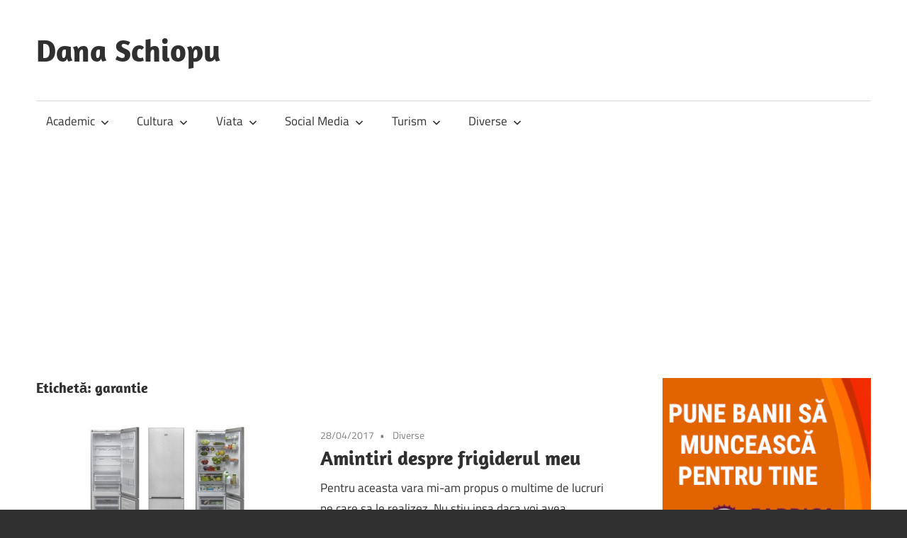

--- FILE ---
content_type: text/html; charset=UTF-8
request_url: https://danaschiopu.ro/tag/garantie/
body_size: 8445
content:
<!DOCTYPE html>
<html lang="ro-RO">

<head>
<meta charset="UTF-8">
<meta name="viewport" content="width=device-width, initial-scale=1">
<link rel="profile" href="http://gmpg.org/xfn/11">
<link rel="pingback" href="https://danaschiopu.ro/xmlrpc.php">

<meta name='robots' content='index, follow, max-image-preview:large, max-snippet:-1, max-video-preview:-1' />

	<!-- This site is optimized with the Yoast SEO plugin v26.6 - https://yoast.com/wordpress/plugins/seo/ -->
	<title>garantie Archives - Dana Schiopu</title>
	<link rel="canonical" href="https://danaschiopu.ro/tag/garantie/" />
	<meta property="og:locale" content="ro_RO" />
	<meta property="og:type" content="article" />
	<meta property="og:title" content="garantie Archives - Dana Schiopu" />
	<meta property="og:url" content="https://danaschiopu.ro/tag/garantie/" />
	<meta property="og:site_name" content="Dana Schiopu" />
	<meta name="twitter:card" content="summary_large_image" />
	<script type="application/ld+json" class="yoast-schema-graph">{"@context":"https://schema.org","@graph":[{"@type":"CollectionPage","@id":"https://danaschiopu.ro/tag/garantie/","url":"https://danaschiopu.ro/tag/garantie/","name":"garantie Archives - Dana Schiopu","isPartOf":{"@id":"https://danaschiopu.ro/#website"},"primaryImageOfPage":{"@id":"https://danaschiopu.ro/tag/garantie/#primaryimage"},"image":{"@id":"https://danaschiopu.ro/tag/garantie/#primaryimage"},"thumbnailUrl":"https://danaschiopu.ro/wp-content/uploads/2017/04/frigider.jpg","breadcrumb":{"@id":"https://danaschiopu.ro/tag/garantie/#breadcrumb"},"inLanguage":"ro-RO"},{"@type":"ImageObject","inLanguage":"ro-RO","@id":"https://danaschiopu.ro/tag/garantie/#primaryimage","url":"https://danaschiopu.ro/wp-content/uploads/2017/04/frigider.jpg","contentUrl":"https://danaschiopu.ro/wp-content/uploads/2017/04/frigider.jpg","width":764,"height":348},{"@type":"BreadcrumbList","@id":"https://danaschiopu.ro/tag/garantie/#breadcrumb","itemListElement":[{"@type":"ListItem","position":1,"name":"Home","item":"https://danaschiopu.ro/"},{"@type":"ListItem","position":2,"name":"garantie"}]},{"@type":"WebSite","@id":"https://danaschiopu.ro/#website","url":"https://danaschiopu.ro/","name":"Dana Schiopu","description":"","potentialAction":[{"@type":"SearchAction","target":{"@type":"EntryPoint","urlTemplate":"https://danaschiopu.ro/?s={search_term_string}"},"query-input":{"@type":"PropertyValueSpecification","valueRequired":true,"valueName":"search_term_string"}}],"inLanguage":"ro-RO"}]}</script>
	<!-- / Yoast SEO plugin. -->


<link rel='dns-prefetch' href='//www.googletagmanager.com' />
<link rel='dns-prefetch' href='//pagead2.googlesyndication.com' />
<link rel="alternate" type="application/rss+xml" title="Dana Schiopu &raquo; Flux" href="https://danaschiopu.ro/feed/" />
<link rel="alternate" type="application/rss+xml" title="Dana Schiopu &raquo; Flux comentarii" href="https://danaschiopu.ro/comments/feed/" />
<link rel="alternate" type="application/rss+xml" title="Dana Schiopu &raquo; Flux etichetă garantie" href="https://danaschiopu.ro/tag/garantie/feed/" />
<style id='wp-img-auto-sizes-contain-inline-css' type='text/css'>
img:is([sizes=auto i],[sizes^="auto," i]){contain-intrinsic-size:3000px 1500px}
/*# sourceURL=wp-img-auto-sizes-contain-inline-css */
</style>
<link rel='stylesheet' id='maxwell-theme-fonts-css' href='https://danaschiopu.ro/wp-content/fonts/f3996561485b7facc5eed57c0a9a06de.css?ver=20201110' type='text/css' media='all' />
<style id='wp-emoji-styles-inline-css' type='text/css'>

	img.wp-smiley, img.emoji {
		display: inline !important;
		border: none !important;
		box-shadow: none !important;
		height: 1em !important;
		width: 1em !important;
		margin: 0 0.07em !important;
		vertical-align: -0.1em !important;
		background: none !important;
		padding: 0 !important;
	}
/*# sourceURL=wp-emoji-styles-inline-css */
</style>
<style id='wp-block-library-inline-css' type='text/css'>
:root{--wp-block-synced-color:#7a00df;--wp-block-synced-color--rgb:122,0,223;--wp-bound-block-color:var(--wp-block-synced-color);--wp-editor-canvas-background:#ddd;--wp-admin-theme-color:#007cba;--wp-admin-theme-color--rgb:0,124,186;--wp-admin-theme-color-darker-10:#006ba1;--wp-admin-theme-color-darker-10--rgb:0,107,160.5;--wp-admin-theme-color-darker-20:#005a87;--wp-admin-theme-color-darker-20--rgb:0,90,135;--wp-admin-border-width-focus:2px}@media (min-resolution:192dpi){:root{--wp-admin-border-width-focus:1.5px}}.wp-element-button{cursor:pointer}:root .has-very-light-gray-background-color{background-color:#eee}:root .has-very-dark-gray-background-color{background-color:#313131}:root .has-very-light-gray-color{color:#eee}:root .has-very-dark-gray-color{color:#313131}:root .has-vivid-green-cyan-to-vivid-cyan-blue-gradient-background{background:linear-gradient(135deg,#00d084,#0693e3)}:root .has-purple-crush-gradient-background{background:linear-gradient(135deg,#34e2e4,#4721fb 50%,#ab1dfe)}:root .has-hazy-dawn-gradient-background{background:linear-gradient(135deg,#faaca8,#dad0ec)}:root .has-subdued-olive-gradient-background{background:linear-gradient(135deg,#fafae1,#67a671)}:root .has-atomic-cream-gradient-background{background:linear-gradient(135deg,#fdd79a,#004a59)}:root .has-nightshade-gradient-background{background:linear-gradient(135deg,#330968,#31cdcf)}:root .has-midnight-gradient-background{background:linear-gradient(135deg,#020381,#2874fc)}:root{--wp--preset--font-size--normal:16px;--wp--preset--font-size--huge:42px}.has-regular-font-size{font-size:1em}.has-larger-font-size{font-size:2.625em}.has-normal-font-size{font-size:var(--wp--preset--font-size--normal)}.has-huge-font-size{font-size:var(--wp--preset--font-size--huge)}.has-text-align-center{text-align:center}.has-text-align-left{text-align:left}.has-text-align-right{text-align:right}.has-fit-text{white-space:nowrap!important}#end-resizable-editor-section{display:none}.aligncenter{clear:both}.items-justified-left{justify-content:flex-start}.items-justified-center{justify-content:center}.items-justified-right{justify-content:flex-end}.items-justified-space-between{justify-content:space-between}.screen-reader-text{border:0;clip-path:inset(50%);height:1px;margin:-1px;overflow:hidden;padding:0;position:absolute;width:1px;word-wrap:normal!important}.screen-reader-text:focus{background-color:#ddd;clip-path:none;color:#444;display:block;font-size:1em;height:auto;left:5px;line-height:normal;padding:15px 23px 14px;text-decoration:none;top:5px;width:auto;z-index:100000}html :where(.has-border-color){border-style:solid}html :where([style*=border-top-color]){border-top-style:solid}html :where([style*=border-right-color]){border-right-style:solid}html :where([style*=border-bottom-color]){border-bottom-style:solid}html :where([style*=border-left-color]){border-left-style:solid}html :where([style*=border-width]){border-style:solid}html :where([style*=border-top-width]){border-top-style:solid}html :where([style*=border-right-width]){border-right-style:solid}html :where([style*=border-bottom-width]){border-bottom-style:solid}html :where([style*=border-left-width]){border-left-style:solid}html :where(img[class*=wp-image-]){height:auto;max-width:100%}:where(figure){margin:0 0 1em}html :where(.is-position-sticky){--wp-admin--admin-bar--position-offset:var(--wp-admin--admin-bar--height,0px)}@media screen and (max-width:600px){html :where(.is-position-sticky){--wp-admin--admin-bar--position-offset:0px}}

/*# sourceURL=wp-block-library-inline-css */
</style><style id='wp-block-paragraph-inline-css' type='text/css'>
.is-small-text{font-size:.875em}.is-regular-text{font-size:1em}.is-large-text{font-size:2.25em}.is-larger-text{font-size:3em}.has-drop-cap:not(:focus):first-letter{float:left;font-size:8.4em;font-style:normal;font-weight:100;line-height:.68;margin:.05em .1em 0 0;text-transform:uppercase}body.rtl .has-drop-cap:not(:focus):first-letter{float:none;margin-left:.1em}p.has-drop-cap.has-background{overflow:hidden}:root :where(p.has-background){padding:1.25em 2.375em}:where(p.has-text-color:not(.has-link-color)) a{color:inherit}p.has-text-align-left[style*="writing-mode:vertical-lr"],p.has-text-align-right[style*="writing-mode:vertical-rl"]{rotate:180deg}
/*# sourceURL=https://danaschiopu.ro/wp-includes/blocks/paragraph/style.min.css */
</style>
<style id='global-styles-inline-css' type='text/css'>
:root{--wp--preset--aspect-ratio--square: 1;--wp--preset--aspect-ratio--4-3: 4/3;--wp--preset--aspect-ratio--3-4: 3/4;--wp--preset--aspect-ratio--3-2: 3/2;--wp--preset--aspect-ratio--2-3: 2/3;--wp--preset--aspect-ratio--16-9: 16/9;--wp--preset--aspect-ratio--9-16: 9/16;--wp--preset--color--black: #000000;--wp--preset--color--cyan-bluish-gray: #abb8c3;--wp--preset--color--white: #ffffff;--wp--preset--color--pale-pink: #f78da7;--wp--preset--color--vivid-red: #cf2e2e;--wp--preset--color--luminous-vivid-orange: #ff6900;--wp--preset--color--luminous-vivid-amber: #fcb900;--wp--preset--color--light-green-cyan: #7bdcb5;--wp--preset--color--vivid-green-cyan: #00d084;--wp--preset--color--pale-cyan-blue: #8ed1fc;--wp--preset--color--vivid-cyan-blue: #0693e3;--wp--preset--color--vivid-purple: #9b51e0;--wp--preset--color--primary: #33bbcc;--wp--preset--color--secondary: #008899;--wp--preset--color--tertiary: #005566;--wp--preset--color--accent: #cc3833;--wp--preset--color--highlight: #009912;--wp--preset--color--light-gray: #f0f0f0;--wp--preset--color--gray: #999999;--wp--preset--color--dark-gray: #303030;--wp--preset--gradient--vivid-cyan-blue-to-vivid-purple: linear-gradient(135deg,rgb(6,147,227) 0%,rgb(155,81,224) 100%);--wp--preset--gradient--light-green-cyan-to-vivid-green-cyan: linear-gradient(135deg,rgb(122,220,180) 0%,rgb(0,208,130) 100%);--wp--preset--gradient--luminous-vivid-amber-to-luminous-vivid-orange: linear-gradient(135deg,rgb(252,185,0) 0%,rgb(255,105,0) 100%);--wp--preset--gradient--luminous-vivid-orange-to-vivid-red: linear-gradient(135deg,rgb(255,105,0) 0%,rgb(207,46,46) 100%);--wp--preset--gradient--very-light-gray-to-cyan-bluish-gray: linear-gradient(135deg,rgb(238,238,238) 0%,rgb(169,184,195) 100%);--wp--preset--gradient--cool-to-warm-spectrum: linear-gradient(135deg,rgb(74,234,220) 0%,rgb(151,120,209) 20%,rgb(207,42,186) 40%,rgb(238,44,130) 60%,rgb(251,105,98) 80%,rgb(254,248,76) 100%);--wp--preset--gradient--blush-light-purple: linear-gradient(135deg,rgb(255,206,236) 0%,rgb(152,150,240) 100%);--wp--preset--gradient--blush-bordeaux: linear-gradient(135deg,rgb(254,205,165) 0%,rgb(254,45,45) 50%,rgb(107,0,62) 100%);--wp--preset--gradient--luminous-dusk: linear-gradient(135deg,rgb(255,203,112) 0%,rgb(199,81,192) 50%,rgb(65,88,208) 100%);--wp--preset--gradient--pale-ocean: linear-gradient(135deg,rgb(255,245,203) 0%,rgb(182,227,212) 50%,rgb(51,167,181) 100%);--wp--preset--gradient--electric-grass: linear-gradient(135deg,rgb(202,248,128) 0%,rgb(113,206,126) 100%);--wp--preset--gradient--midnight: linear-gradient(135deg,rgb(2,3,129) 0%,rgb(40,116,252) 100%);--wp--preset--font-size--small: 13px;--wp--preset--font-size--medium: 20px;--wp--preset--font-size--large: 36px;--wp--preset--font-size--x-large: 42px;--wp--preset--spacing--20: 0.44rem;--wp--preset--spacing--30: 0.67rem;--wp--preset--spacing--40: 1rem;--wp--preset--spacing--50: 1.5rem;--wp--preset--spacing--60: 2.25rem;--wp--preset--spacing--70: 3.38rem;--wp--preset--spacing--80: 5.06rem;--wp--preset--shadow--natural: 6px 6px 9px rgba(0, 0, 0, 0.2);--wp--preset--shadow--deep: 12px 12px 50px rgba(0, 0, 0, 0.4);--wp--preset--shadow--sharp: 6px 6px 0px rgba(0, 0, 0, 0.2);--wp--preset--shadow--outlined: 6px 6px 0px -3px rgb(255, 255, 255), 6px 6px rgb(0, 0, 0);--wp--preset--shadow--crisp: 6px 6px 0px rgb(0, 0, 0);}:where(.is-layout-flex){gap: 0.5em;}:where(.is-layout-grid){gap: 0.5em;}body .is-layout-flex{display: flex;}.is-layout-flex{flex-wrap: wrap;align-items: center;}.is-layout-flex > :is(*, div){margin: 0;}body .is-layout-grid{display: grid;}.is-layout-grid > :is(*, div){margin: 0;}:where(.wp-block-columns.is-layout-flex){gap: 2em;}:where(.wp-block-columns.is-layout-grid){gap: 2em;}:where(.wp-block-post-template.is-layout-flex){gap: 1.25em;}:where(.wp-block-post-template.is-layout-grid){gap: 1.25em;}.has-black-color{color: var(--wp--preset--color--black) !important;}.has-cyan-bluish-gray-color{color: var(--wp--preset--color--cyan-bluish-gray) !important;}.has-white-color{color: var(--wp--preset--color--white) !important;}.has-pale-pink-color{color: var(--wp--preset--color--pale-pink) !important;}.has-vivid-red-color{color: var(--wp--preset--color--vivid-red) !important;}.has-luminous-vivid-orange-color{color: var(--wp--preset--color--luminous-vivid-orange) !important;}.has-luminous-vivid-amber-color{color: var(--wp--preset--color--luminous-vivid-amber) !important;}.has-light-green-cyan-color{color: var(--wp--preset--color--light-green-cyan) !important;}.has-vivid-green-cyan-color{color: var(--wp--preset--color--vivid-green-cyan) !important;}.has-pale-cyan-blue-color{color: var(--wp--preset--color--pale-cyan-blue) !important;}.has-vivid-cyan-blue-color{color: var(--wp--preset--color--vivid-cyan-blue) !important;}.has-vivid-purple-color{color: var(--wp--preset--color--vivid-purple) !important;}.has-black-background-color{background-color: var(--wp--preset--color--black) !important;}.has-cyan-bluish-gray-background-color{background-color: var(--wp--preset--color--cyan-bluish-gray) !important;}.has-white-background-color{background-color: var(--wp--preset--color--white) !important;}.has-pale-pink-background-color{background-color: var(--wp--preset--color--pale-pink) !important;}.has-vivid-red-background-color{background-color: var(--wp--preset--color--vivid-red) !important;}.has-luminous-vivid-orange-background-color{background-color: var(--wp--preset--color--luminous-vivid-orange) !important;}.has-luminous-vivid-amber-background-color{background-color: var(--wp--preset--color--luminous-vivid-amber) !important;}.has-light-green-cyan-background-color{background-color: var(--wp--preset--color--light-green-cyan) !important;}.has-vivid-green-cyan-background-color{background-color: var(--wp--preset--color--vivid-green-cyan) !important;}.has-pale-cyan-blue-background-color{background-color: var(--wp--preset--color--pale-cyan-blue) !important;}.has-vivid-cyan-blue-background-color{background-color: var(--wp--preset--color--vivid-cyan-blue) !important;}.has-vivid-purple-background-color{background-color: var(--wp--preset--color--vivid-purple) !important;}.has-black-border-color{border-color: var(--wp--preset--color--black) !important;}.has-cyan-bluish-gray-border-color{border-color: var(--wp--preset--color--cyan-bluish-gray) !important;}.has-white-border-color{border-color: var(--wp--preset--color--white) !important;}.has-pale-pink-border-color{border-color: var(--wp--preset--color--pale-pink) !important;}.has-vivid-red-border-color{border-color: var(--wp--preset--color--vivid-red) !important;}.has-luminous-vivid-orange-border-color{border-color: var(--wp--preset--color--luminous-vivid-orange) !important;}.has-luminous-vivid-amber-border-color{border-color: var(--wp--preset--color--luminous-vivid-amber) !important;}.has-light-green-cyan-border-color{border-color: var(--wp--preset--color--light-green-cyan) !important;}.has-vivid-green-cyan-border-color{border-color: var(--wp--preset--color--vivid-green-cyan) !important;}.has-pale-cyan-blue-border-color{border-color: var(--wp--preset--color--pale-cyan-blue) !important;}.has-vivid-cyan-blue-border-color{border-color: var(--wp--preset--color--vivid-cyan-blue) !important;}.has-vivid-purple-border-color{border-color: var(--wp--preset--color--vivid-purple) !important;}.has-vivid-cyan-blue-to-vivid-purple-gradient-background{background: var(--wp--preset--gradient--vivid-cyan-blue-to-vivid-purple) !important;}.has-light-green-cyan-to-vivid-green-cyan-gradient-background{background: var(--wp--preset--gradient--light-green-cyan-to-vivid-green-cyan) !important;}.has-luminous-vivid-amber-to-luminous-vivid-orange-gradient-background{background: var(--wp--preset--gradient--luminous-vivid-amber-to-luminous-vivid-orange) !important;}.has-luminous-vivid-orange-to-vivid-red-gradient-background{background: var(--wp--preset--gradient--luminous-vivid-orange-to-vivid-red) !important;}.has-very-light-gray-to-cyan-bluish-gray-gradient-background{background: var(--wp--preset--gradient--very-light-gray-to-cyan-bluish-gray) !important;}.has-cool-to-warm-spectrum-gradient-background{background: var(--wp--preset--gradient--cool-to-warm-spectrum) !important;}.has-blush-light-purple-gradient-background{background: var(--wp--preset--gradient--blush-light-purple) !important;}.has-blush-bordeaux-gradient-background{background: var(--wp--preset--gradient--blush-bordeaux) !important;}.has-luminous-dusk-gradient-background{background: var(--wp--preset--gradient--luminous-dusk) !important;}.has-pale-ocean-gradient-background{background: var(--wp--preset--gradient--pale-ocean) !important;}.has-electric-grass-gradient-background{background: var(--wp--preset--gradient--electric-grass) !important;}.has-midnight-gradient-background{background: var(--wp--preset--gradient--midnight) !important;}.has-small-font-size{font-size: var(--wp--preset--font-size--small) !important;}.has-medium-font-size{font-size: var(--wp--preset--font-size--medium) !important;}.has-large-font-size{font-size: var(--wp--preset--font-size--large) !important;}.has-x-large-font-size{font-size: var(--wp--preset--font-size--x-large) !important;}
/*# sourceURL=global-styles-inline-css */
</style>

<style id='classic-theme-styles-inline-css' type='text/css'>
/*! This file is auto-generated */
.wp-block-button__link{color:#fff;background-color:#32373c;border-radius:9999px;box-shadow:none;text-decoration:none;padding:calc(.667em + 2px) calc(1.333em + 2px);font-size:1.125em}.wp-block-file__button{background:#32373c;color:#fff;text-decoration:none}
/*# sourceURL=/wp-includes/css/classic-themes.min.css */
</style>
<link rel='stylesheet' id='maxwell-stylesheet-css' href='https://danaschiopu.ro/wp-content/themes/maxwell/style.css?ver=2.4.2' type='text/css' media='all' />
<style id='maxwell-stylesheet-inline-css' type='text/css'>
.site-description { position: absolute; clip: rect(1px, 1px, 1px, 1px); width: 1px; height: 1px; overflow: hidden; }
/*# sourceURL=maxwell-stylesheet-inline-css */
</style>
<link rel='stylesheet' id='maxwell-safari-flexbox-fixes-css' href='https://danaschiopu.ro/wp-content/themes/maxwell/assets/css/safari-flexbox-fixes.css?ver=20200827' type='text/css' media='all' />
<script type="text/javascript" src="https://ajax.googleapis.com/ajax/libs/prototype/1.7.1.0/prototype.js?ver=1.7.1" id="prototype-js"></script>
<script type="text/javascript" src="https://ajax.googleapis.com/ajax/libs/scriptaculous/1.9.0/scriptaculous.js?ver=1.9.0" id="scriptaculous-root-js"></script>
<script type="text/javascript" src="https://ajax.googleapis.com/ajax/libs/scriptaculous/1.9.0/effects.js?ver=1.9.0" id="scriptaculous-effects-js"></script>
<script type="text/javascript" src="https://danaschiopu.ro/wp-content/plugins/lightbox-2/lightbox.js?ver=1.8" id="lightbox-js"></script>
<script type="text/javascript" src="https://danaschiopu.ro/wp-content/themes/maxwell/assets/js/svgxuse.min.js?ver=1.2.6" id="svgxuse-js"></script>

<!-- Google tag (gtag.js) snippet added by Site Kit -->
<!-- Google Analytics snippet added by Site Kit -->
<script type="text/javascript" src="https://www.googletagmanager.com/gtag/js?id=G-0PL77S3ENE" id="google_gtagjs-js" async></script>
<script type="text/javascript" id="google_gtagjs-js-after">
/* <![CDATA[ */
window.dataLayer = window.dataLayer || [];function gtag(){dataLayer.push(arguments);}
gtag("set","linker",{"domains":["danaschiopu.ro"]});
gtag("js", new Date());
gtag("set", "developer_id.dZTNiMT", true);
gtag("config", "G-0PL77S3ENE");
//# sourceURL=google_gtagjs-js-after
/* ]]> */
</script>
<link rel="https://api.w.org/" href="https://danaschiopu.ro/wp-json/" /><link rel="alternate" title="JSON" type="application/json" href="https://danaschiopu.ro/wp-json/wp/v2/tags/564" /><link rel="EditURI" type="application/rsd+xml" title="RSD" href="https://danaschiopu.ro/xmlrpc.php?rsd" />
<meta name="generator" content="Site Kit by Google 1.170.0" />
	<!-- begin lightbox scripts -->
	<script type="text/javascript">
    //<![CDATA[
    document.write('<link rel="stylesheet" href="https://danaschiopu.ro/wp-content/plugins/lightbox-2/Themes/Black/lightbox.css" type="text/css" media="screen" />');
    //]]>
    </script>
	<!-- end lightbox scripts -->

<!-- Google AdSense meta tags added by Site Kit -->
<meta name="google-adsense-platform-account" content="ca-host-pub-2644536267352236">
<meta name="google-adsense-platform-domain" content="sitekit.withgoogle.com">
<!-- End Google AdSense meta tags added by Site Kit -->

<!-- Google AdSense snippet added by Site Kit -->
<script type="text/javascript" async="async" src="https://pagead2.googlesyndication.com/pagead/js/adsbygoogle.js?client=ca-pub-2028374731627839&amp;host=ca-host-pub-2644536267352236" crossorigin="anonymous"></script>

<!-- End Google AdSense snippet added by Site Kit -->
</head>

<body class="archive tag tag-garantie tag-564 wp-embed-responsive wp-theme-maxwell post-layout-one-column">

	
	
	<div id="page" class="hfeed site">

		<a class="skip-link screen-reader-text" href="#content">Skip to content</a>

		
		<header id="masthead" class="site-header clearfix" role="banner">

			<div class="header-main container clearfix">

				<div id="logo" class="site-branding clearfix">

										
			<p class="site-title"><a href="https://danaschiopu.ro/" rel="home">Dana Schiopu</a></p>

								
				</div><!-- .site-branding -->

				<div class="header-widgets clearfix">

					<aside id="text-3" class="header-widget widget_text">			<div class="textwidget"><!-- <a href="http://www.digipedia.ro" target="_BLANK"><img alt="DigiPedia" src="http://www.digipedia.ro/banners/dp728x90.png"/></a> --></div>
		</aside>
				</div><!-- .header-widgets -->

			</div><!-- .header-main -->

			

	<div id="main-navigation-wrap" class="primary-navigation-wrap">

		
		<button class="primary-menu-toggle menu-toggle" aria-controls="primary-menu" aria-expanded="false" >
			<svg class="icon icon-menu" aria-hidden="true" role="img"> <use xlink:href="https://danaschiopu.ro/wp-content/themes/maxwell/assets/icons/genericons-neue.svg#menu"></use> </svg><svg class="icon icon-close" aria-hidden="true" role="img"> <use xlink:href="https://danaschiopu.ro/wp-content/themes/maxwell/assets/icons/genericons-neue.svg#close"></use> </svg>			<span class="menu-toggle-text">Navigation</span>
		</button>

		<div class="primary-navigation">

			<nav id="site-navigation" class="main-navigation" role="navigation"  aria-label="Primary Menu">

				<ul id="primary-menu" class="menu"><li id="menu-item-1214" class="menu-item menu-item-type-taxonomy menu-item-object-category menu-item-has-children menu-item-1214"><a href="https://danaschiopu.ro/category/academic/">Academic<svg class="icon icon-expand" aria-hidden="true" role="img"> <use xlink:href="https://danaschiopu.ro/wp-content/themes/maxwell/assets/icons/genericons-neue.svg#expand"></use> </svg></a>
<ul class="sub-menu">
	<li id="menu-item-1215" class="menu-item menu-item-type-taxonomy menu-item-object-category menu-item-1215"><a href="https://danaschiopu.ro/category/academic/studenti/">Studenti</a></li>
	<li id="menu-item-1223" class="menu-item menu-item-type-taxonomy menu-item-object-category menu-item-1223"><a href="https://danaschiopu.ro/category/academic/lucrarii-stintifice/">Lucrari stiintifice</a></li>
</ul>
</li>
<li id="menu-item-1216" class="menu-item menu-item-type-taxonomy menu-item-object-category menu-item-has-children menu-item-1216"><a href="https://danaschiopu.ro/category/cultura/">Cultura<svg class="icon icon-expand" aria-hidden="true" role="img"> <use xlink:href="https://danaschiopu.ro/wp-content/themes/maxwell/assets/icons/genericons-neue.svg#expand"></use> </svg></a>
<ul class="sub-menu">
	<li id="menu-item-1219" class="menu-item menu-item-type-taxonomy menu-item-object-category menu-item-1219"><a href="https://danaschiopu.ro/category/cultura/filme/">Filme</a></li>
	<li id="menu-item-1222" class="menu-item menu-item-type-taxonomy menu-item-object-category menu-item-1222"><a href="https://danaschiopu.ro/category/cultura/teatru/">Teatru</a></li>
	<li id="menu-item-1220" class="menu-item menu-item-type-taxonomy menu-item-object-category menu-item-1220"><a href="https://danaschiopu.ro/category/cultura/literatura/">Literatura</a></li>
	<li id="menu-item-1221" class="menu-item menu-item-type-taxonomy menu-item-object-category menu-item-1221"><a href="https://danaschiopu.ro/category/cultura/muzica/">Muzica</a></li>
</ul>
</li>
<li id="menu-item-1209" class="menu-item menu-item-type-taxonomy menu-item-object-category menu-item-has-children menu-item-1209"><a href="https://danaschiopu.ro/category/viata-2/">Viata<svg class="icon icon-expand" aria-hidden="true" role="img"> <use xlink:href="https://danaschiopu.ro/wp-content/themes/maxwell/assets/icons/genericons-neue.svg#expand"></use> </svg></a>
<ul class="sub-menu">
	<li id="menu-item-1210" class="menu-item menu-item-type-taxonomy menu-item-object-category menu-item-1210"><a href="https://danaschiopu.ro/category/viata-2/povestiri/">Povestiri</a></li>
	<li id="menu-item-1228" class="menu-item menu-item-type-taxonomy menu-item-object-category menu-item-1228"><a href="https://danaschiopu.ro/category/viata-2/amuzante/">Amuzante</a></li>
	<li id="menu-item-1230" class="menu-item menu-item-type-taxonomy menu-item-object-category menu-item-1230"><a href="https://danaschiopu.ro/category/viata-2/valori-morale/">Valori morale</a></li>
</ul>
</li>
<li id="menu-item-1212" class="menu-item menu-item-type-taxonomy menu-item-object-category menu-item-has-children menu-item-1212"><a href="https://danaschiopu.ro/category/social-media/">Social Media<svg class="icon icon-expand" aria-hidden="true" role="img"> <use xlink:href="https://danaschiopu.ro/wp-content/themes/maxwell/assets/icons/genericons-neue.svg#expand"></use> </svg></a>
<ul class="sub-menu">
	<li id="menu-item-1213" class="menu-item menu-item-type-taxonomy menu-item-object-category menu-item-1213"><a href="https://danaschiopu.ro/category/social-media/blogosfera-social-media/">Blogosfera</a></li>
</ul>
</li>
<li id="menu-item-1227" class="menu-item menu-item-type-taxonomy menu-item-object-category menu-item-has-children menu-item-1227"><a href="https://danaschiopu.ro/category/turism/">Turism<svg class="icon icon-expand" aria-hidden="true" role="img"> <use xlink:href="https://danaschiopu.ro/wp-content/themes/maxwell/assets/icons/genericons-neue.svg#expand"></use> </svg></a>
<ul class="sub-menu">
	<li id="menu-item-1217" class="menu-item menu-item-type-taxonomy menu-item-object-category menu-item-1217"><a href="https://danaschiopu.ro/category/turism/calatorii/">Calatorii</a></li>
	<li id="menu-item-1218" class="menu-item menu-item-type-taxonomy menu-item-object-category menu-item-1218"><a href="https://danaschiopu.ro/category/turism/fotografie/">Fotografie</a></li>
</ul>
</li>
<li id="menu-item-1211" class="menu-item menu-item-type-taxonomy menu-item-object-category menu-item-has-children menu-item-1211"><a href="https://danaschiopu.ro/category/diverse/">Diverse<svg class="icon icon-expand" aria-hidden="true" role="img"> <use xlink:href="https://danaschiopu.ro/wp-content/themes/maxwell/assets/icons/genericons-neue.svg#expand"></use> </svg></a>
<ul class="sub-menu">
	<li id="menu-item-1226" class="menu-item menu-item-type-taxonomy menu-item-object-category menu-item-1226"><a href="https://danaschiopu.ro/category/concursuri/">Concursuri</a></li>
</ul>
</li>
</ul>			</nav><!-- #site-navigation -->

		</div><!-- .primary-navigation -->

	</div>



		</header><!-- #masthead -->

		
		
		<div id="content" class="site-content container clearfix">

			
	<section id="primary" class="content-archive content-area">
		<main id="main" class="site-main" role="main">

		
			<header class="page-header">

				<h1 class="archive-title">Etichetă: <span>garantie</span></h1>				
			</header><!-- .page-header -->

			<div id="post-wrapper" class="post-wrapper clearfix">

				
<div class="post-column clearfix">

	<article id="post-2105" class="post-2105 post type-post status-publish format-standard has-post-thumbnail hentry category-diverse tag-frigider tag-functionalitate tag-garantie">

		
			<a class="wp-post-image-link" href="https://danaschiopu.ro/amintiri-despre-frigiderul-meu/" rel="bookmark">
				<img width="730" height="333" src="https://danaschiopu.ro/wp-content/uploads/2017/04/frigider-730x333.jpg" class="attachment-post-thumbnail size-post-thumbnail wp-post-image" alt="" decoding="async" fetchpriority="high" srcset="https://danaschiopu.ro/wp-content/uploads/2017/04/frigider-730x333.jpg 730w, https://danaschiopu.ro/wp-content/uploads/2017/04/frigider-300x137.jpg 300w, https://danaschiopu.ro/wp-content/uploads/2017/04/frigider.jpg 764w" sizes="(max-width: 730px) 100vw, 730px" />			</a>

			
		<header class="entry-header">

			<div class="entry-meta"><span class="meta-date"><a href="https://danaschiopu.ro/amintiri-despre-frigiderul-meu/" title="10:00 am" rel="bookmark"><time class="entry-date published updated" datetime="2017-04-28T10:00:46+02:00">28/04/2017</time></a></span><span class="meta-category"> <a href="https://danaschiopu.ro/category/diverse/" rel="category tag">Diverse</a></span></div>
			<h2 class="entry-title"><a href="https://danaschiopu.ro/amintiri-despre-frigiderul-meu/" rel="bookmark">Amintiri despre frigiderul meu</a></h2>
		</header><!-- .entry-header -->

		<div class="entry-content entry-excerpt clearfix">
			<p>Pentru aceasta vara mi-am propus o multime de lucruri pe care sa le realizez. Nu stiu insa daca voi avea</p>
			
			<a href="https://danaschiopu.ro/amintiri-despre-frigiderul-meu/" class="more-link">Continue reading</a>

					</div><!-- .entry-content -->

	</article>

</div>

			</div>

			
		
		</main><!-- #main -->
	</section><!-- #primary -->

	
	<section id="secondary" class="sidebar widget-area clearfix" role="complementary">

		<aside id="block-2" class="widget widget_block clearfix"><a href="https://fabricadebani.ro/" target="_BLANK" title="bani pe net, investitii, bursa, educatie financiara">
<img decoding="async" src="https://danaschiopu.ro/wp-content/uploads/2021/11/fabricadebani-b3a.png" alt="bani pe net, investitii, bursa, educatie financiara"/></a></aside><aside id="categories-3" class="widget widget_categories clearfix"><div class="widget-header"><h3 class="widget-title">Categorii</h3></div>
			<ul>
					<li class="cat-item cat-item-52"><a href="https://danaschiopu.ro/category/academic/">Academic</a>
</li>
	<li class="cat-item cat-item-58"><a href="https://danaschiopu.ro/category/viata-2/amuzante/">Amuzante</a>
</li>
	<li class="cat-item cat-item-47"><a href="https://danaschiopu.ro/category/social-media/blogosfera-social-media/">Blogosfera</a>
</li>
	<li class="cat-item cat-item-51"><a href="https://danaschiopu.ro/category/turism/calatorii/">Calatorii</a>
</li>
	<li class="cat-item cat-item-175"><a href="https://danaschiopu.ro/category/concursuri/">Concursuri</a>
</li>
	<li class="cat-item cat-item-41"><a href="https://danaschiopu.ro/category/cultura/">Cultura</a>
</li>
	<li class="cat-item cat-item-1"><a href="https://danaschiopu.ro/category/diverse/">Diverse</a>
</li>
	<li class="cat-item cat-item-42"><a href="https://danaschiopu.ro/category/cultura/filme/">Filme</a>
</li>
	<li class="cat-item cat-item-50"><a href="https://danaschiopu.ro/category/turism/fotografie/">Fotografie</a>
</li>
	<li class="cat-item cat-item-45"><a href="https://danaschiopu.ro/category/cultura/literatura/">Literatura</a>
</li>
	<li class="cat-item cat-item-54"><a href="https://danaschiopu.ro/category/academic/lucrarii-stintifice/">Lucrari stiintifice</a>
</li>
	<li class="cat-item cat-item-43"><a href="https://danaschiopu.ro/category/cultura/muzica/">Muzica</a>
</li>
	<li class="cat-item cat-item-56"><a href="https://danaschiopu.ro/category/viata-2/povestiri/">Povestiri</a>
</li>
	<li class="cat-item cat-item-48"><a href="https://danaschiopu.ro/category/social-media/retele-sociale/">Retele sociale</a>
</li>
	<li class="cat-item cat-item-46"><a href="https://danaschiopu.ro/category/social-media/">Social Media</a>
</li>
	<li class="cat-item cat-item-53"><a href="https://danaschiopu.ro/category/academic/studenti/">Studenti</a>
</li>
	<li class="cat-item cat-item-44"><a href="https://danaschiopu.ro/category/cultura/teatru/">Teatru</a>
</li>
	<li class="cat-item cat-item-64"><a href="https://danaschiopu.ro/category/tehnologie/">Tehnologie</a>
</li>
	<li class="cat-item cat-item-49"><a href="https://danaschiopu.ro/category/turism/">Turism</a>
</li>
	<li class="cat-item cat-item-57"><a href="https://danaschiopu.ro/category/viata-2/valori-morale/">Valori morale</a>
</li>
	<li class="cat-item cat-item-55"><a href="https://danaschiopu.ro/category/viata-2/">Viata</a>
</li>
			</ul>

			</aside><aside id="block-3" class="widget widget_block widget_text clearfix">
<p></p>
</aside>
	</section><!-- #secondary -->



	</div><!-- #content -->

	
	<div id="footer" class="footer-wrap">

		<footer id="colophon" class="site-footer container clearfix" role="contentinfo">

			
			<div id="footer-text" class="site-info">
				
	<span class="credit-link">
		WordPress Theme: Maxwell by ThemeZee.	</span>

				</div><!-- .site-info -->

		</footer><!-- #colophon -->

	</div>

</div><!-- #page -->

<script type="speculationrules">
{"prefetch":[{"source":"document","where":{"and":[{"href_matches":"/*"},{"not":{"href_matches":["/wp-*.php","/wp-admin/*","/wp-content/uploads/*","/wp-content/*","/wp-content/plugins/*","/wp-content/themes/maxwell/*","/*\\?(.+)"]}},{"not":{"selector_matches":"a[rel~=\"nofollow\"]"}},{"not":{"selector_matches":".no-prefetch, .no-prefetch a"}}]},"eagerness":"conservative"}]}
</script>
<script type="text/javascript" id="maxwell-navigation-js-extra">
/* <![CDATA[ */
var maxwellScreenReaderText = {"expand":"Expand child menu","collapse":"Collapse child menu","icon":"\u003Csvg class=\"icon icon-expand\" aria-hidden=\"true\" role=\"img\"\u003E \u003Cuse xlink:href=\"https://danaschiopu.ro/wp-content/themes/maxwell/assets/icons/genericons-neue.svg#expand\"\u003E\u003C/use\u003E \u003C/svg\u003E"};
//# sourceURL=maxwell-navigation-js-extra
/* ]]> */
</script>
<script type="text/javascript" src="https://danaschiopu.ro/wp-content/themes/maxwell/assets/js/navigation.min.js?ver=20220224" id="maxwell-navigation-js"></script>
<script id="wp-emoji-settings" type="application/json">
{"baseUrl":"https://s.w.org/images/core/emoji/17.0.2/72x72/","ext":".png","svgUrl":"https://s.w.org/images/core/emoji/17.0.2/svg/","svgExt":".svg","source":{"concatemoji":"https://danaschiopu.ro/wp-includes/js/wp-emoji-release.min.js?ver=6.9"}}
</script>
<script type="module">
/* <![CDATA[ */
/*! This file is auto-generated */
const a=JSON.parse(document.getElementById("wp-emoji-settings").textContent),o=(window._wpemojiSettings=a,"wpEmojiSettingsSupports"),s=["flag","emoji"];function i(e){try{var t={supportTests:e,timestamp:(new Date).valueOf()};sessionStorage.setItem(o,JSON.stringify(t))}catch(e){}}function c(e,t,n){e.clearRect(0,0,e.canvas.width,e.canvas.height),e.fillText(t,0,0);t=new Uint32Array(e.getImageData(0,0,e.canvas.width,e.canvas.height).data);e.clearRect(0,0,e.canvas.width,e.canvas.height),e.fillText(n,0,0);const a=new Uint32Array(e.getImageData(0,0,e.canvas.width,e.canvas.height).data);return t.every((e,t)=>e===a[t])}function p(e,t){e.clearRect(0,0,e.canvas.width,e.canvas.height),e.fillText(t,0,0);var n=e.getImageData(16,16,1,1);for(let e=0;e<n.data.length;e++)if(0!==n.data[e])return!1;return!0}function u(e,t,n,a){switch(t){case"flag":return n(e,"\ud83c\udff3\ufe0f\u200d\u26a7\ufe0f","\ud83c\udff3\ufe0f\u200b\u26a7\ufe0f")?!1:!n(e,"\ud83c\udde8\ud83c\uddf6","\ud83c\udde8\u200b\ud83c\uddf6")&&!n(e,"\ud83c\udff4\udb40\udc67\udb40\udc62\udb40\udc65\udb40\udc6e\udb40\udc67\udb40\udc7f","\ud83c\udff4\u200b\udb40\udc67\u200b\udb40\udc62\u200b\udb40\udc65\u200b\udb40\udc6e\u200b\udb40\udc67\u200b\udb40\udc7f");case"emoji":return!a(e,"\ud83e\u1fac8")}return!1}function f(e,t,n,a){let r;const o=(r="undefined"!=typeof WorkerGlobalScope&&self instanceof WorkerGlobalScope?new OffscreenCanvas(300,150):document.createElement("canvas")).getContext("2d",{willReadFrequently:!0}),s=(o.textBaseline="top",o.font="600 32px Arial",{});return e.forEach(e=>{s[e]=t(o,e,n,a)}),s}function r(e){var t=document.createElement("script");t.src=e,t.defer=!0,document.head.appendChild(t)}a.supports={everything:!0,everythingExceptFlag:!0},new Promise(t=>{let n=function(){try{var e=JSON.parse(sessionStorage.getItem(o));if("object"==typeof e&&"number"==typeof e.timestamp&&(new Date).valueOf()<e.timestamp+604800&&"object"==typeof e.supportTests)return e.supportTests}catch(e){}return null}();if(!n){if("undefined"!=typeof Worker&&"undefined"!=typeof OffscreenCanvas&&"undefined"!=typeof URL&&URL.createObjectURL&&"undefined"!=typeof Blob)try{var e="postMessage("+f.toString()+"("+[JSON.stringify(s),u.toString(),c.toString(),p.toString()].join(",")+"));",a=new Blob([e],{type:"text/javascript"});const r=new Worker(URL.createObjectURL(a),{name:"wpTestEmojiSupports"});return void(r.onmessage=e=>{i(n=e.data),r.terminate(),t(n)})}catch(e){}i(n=f(s,u,c,p))}t(n)}).then(e=>{for(const n in e)a.supports[n]=e[n],a.supports.everything=a.supports.everything&&a.supports[n],"flag"!==n&&(a.supports.everythingExceptFlag=a.supports.everythingExceptFlag&&a.supports[n]);var t;a.supports.everythingExceptFlag=a.supports.everythingExceptFlag&&!a.supports.flag,a.supports.everything||((t=a.source||{}).concatemoji?r(t.concatemoji):t.wpemoji&&t.twemoji&&(r(t.twemoji),r(t.wpemoji)))});
//# sourceURL=https://danaschiopu.ro/wp-includes/js/wp-emoji-loader.min.js
/* ]]> */
</script>

</body>
</html>


--- FILE ---
content_type: text/html; charset=utf-8
request_url: https://www.google.com/recaptcha/api2/aframe
body_size: 268
content:
<!DOCTYPE HTML><html><head><meta http-equiv="content-type" content="text/html; charset=UTF-8"></head><body><script nonce="zv19Yf3WgbbjGh6hZ9PLfg">/** Anti-fraud and anti-abuse applications only. See google.com/recaptcha */ try{var clients={'sodar':'https://pagead2.googlesyndication.com/pagead/sodar?'};window.addEventListener("message",function(a){try{if(a.source===window.parent){var b=JSON.parse(a.data);var c=clients[b['id']];if(c){var d=document.createElement('img');d.src=c+b['params']+'&rc='+(localStorage.getItem("rc::a")?sessionStorage.getItem("rc::b"):"");window.document.body.appendChild(d);sessionStorage.setItem("rc::e",parseInt(sessionStorage.getItem("rc::e")||0)+1);localStorage.setItem("rc::h",'1768935190799');}}}catch(b){}});window.parent.postMessage("_grecaptcha_ready", "*");}catch(b){}</script></body></html>